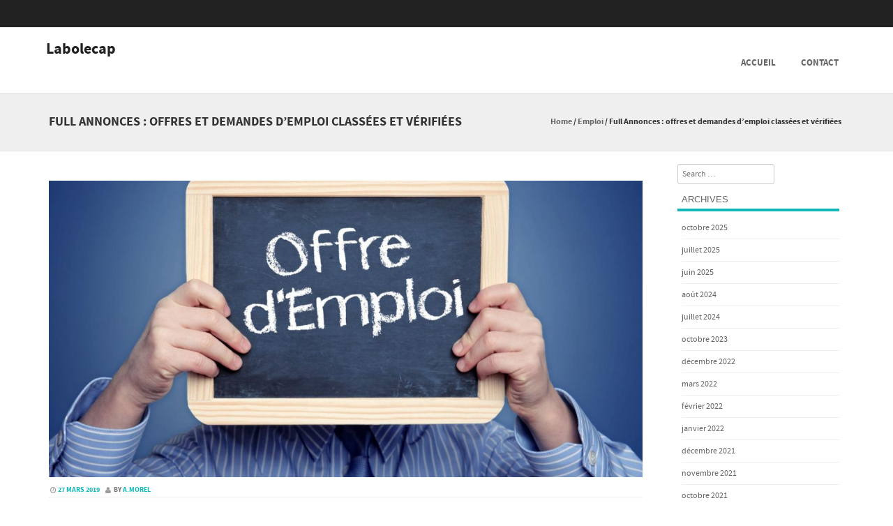

--- FILE ---
content_type: text/html; charset=UTF-8
request_url: https://www.labolecap.fr/full-annonces-offres-et-demandes-demploi-classees-et-verifiees/
body_size: 8831
content:
<!DOCTYPE html>
<!--[if IE 8]>
<html id="ie8" lang="fr-FR">
<![endif]-->
<!--[if !(IE 8) ]><!-->
<html lang="fr-FR">
<!--<![endif]-->
<head>
<meta charset="UTF-8" />
<meta name="viewport" content="width=device-width" />



<link rel="profile" href="https://gmpg.org/xfn/11" />
<link rel="pingback" href="https://www.labolecap.fr/xmlrpc.php" />

<!--[if lt IE 9]>
<script src="https://www.labolecap.fr/wp-content/themes/formation/js/html5.js" type="text/javascript"></script>
<![endif]-->

<meta name='robots' content='index, follow, max-image-preview:large, max-snippet:-1, max-video-preview:-1' />

	<!-- This site is optimized with the Yoast SEO plugin v22.8 - https://yoast.com/wordpress/plugins/seo/ -->
	<title>Full Annonces : offres et demandes d&#039;emploi classées et vérifiées - Labolecap</title>
	<meta name="description" content="Consultez nos offres d&#039;emploi classées et trouvez l&#039;emploi de vos rêves partout en France. Nos petites annonces classées sont gratuites et vérifiées." />
	<link rel="canonical" href="https://www.labolecap.fr/full-annonces-offres-et-demandes-demploi-classees-et-verifiees/" />
	<meta property="og:locale" content="fr_FR" />
	<meta property="og:type" content="article" />
	<meta property="og:title" content="Full Annonces : offres et demandes d&#039;emploi classées et vérifiées - Labolecap" />
	<meta property="og:description" content="Consultez nos offres d&#039;emploi classées et trouvez l&#039;emploi de vos rêves partout en France. Nos petites annonces classées sont gratuites et vérifiées." />
	<meta property="og:url" content="https://www.labolecap.fr/full-annonces-offres-et-demandes-demploi-classees-et-verifiees/" />
	<meta property="og:site_name" content="Labolecap" />
	<meta property="article:published_time" content="2019-03-27T11:33:39+00:00" />
	<meta property="og:image" content="https://www.labolecap.fr/wp-content/uploads/2019/03/petites-annonces-gratuites-offre-emploi.jpg" />
	<meta property="og:image:width" content="1280" />
	<meta property="og:image:height" content="640" />
	<meta property="og:image:type" content="image/jpeg" />
	<meta name="author" content="a.morel" />
	<meta name="twitter:card" content="summary_large_image" />
	<meta name="twitter:label1" content="Écrit par" />
	<meta name="twitter:data1" content="a.morel" />
	<meta name="twitter:label2" content="Durée de lecture estimée" />
	<meta name="twitter:data2" content="2 minutes" />
	<script type="application/ld+json" class="yoast-schema-graph">{"@context":"https://schema.org","@graph":[{"@type":"WebPage","@id":"https://www.labolecap.fr/full-annonces-offres-et-demandes-demploi-classees-et-verifiees/","url":"https://www.labolecap.fr/full-annonces-offres-et-demandes-demploi-classees-et-verifiees/","name":"Full Annonces : offres et demandes d'emploi classées et vérifiées - Labolecap","isPartOf":{"@id":"https://www.labolecap.fr/#website"},"primaryImageOfPage":{"@id":"https://www.labolecap.fr/full-annonces-offres-et-demandes-demploi-classees-et-verifiees/#primaryimage"},"image":{"@id":"https://www.labolecap.fr/full-annonces-offres-et-demandes-demploi-classees-et-verifiees/#primaryimage"},"thumbnailUrl":"https://www.labolecap.fr/wp-content/uploads/2019/03/petites-annonces-gratuites-offre-emploi.jpg","datePublished":"2019-03-27T11:33:39+00:00","dateModified":"2019-03-27T11:33:39+00:00","author":{"@id":"https://www.labolecap.fr/#/schema/person/21042face5d32e7c73747b8a4e303b1b"},"description":"Consultez nos offres d'emploi classées et trouvez l'emploi de vos rêves partout en France. Nos petites annonces classées sont gratuites et vérifiées.","breadcrumb":{"@id":"https://www.labolecap.fr/full-annonces-offres-et-demandes-demploi-classees-et-verifiees/#breadcrumb"},"inLanguage":"fr-FR","potentialAction":[{"@type":"ReadAction","target":["https://www.labolecap.fr/full-annonces-offres-et-demandes-demploi-classees-et-verifiees/"]}]},{"@type":"ImageObject","inLanguage":"fr-FR","@id":"https://www.labolecap.fr/full-annonces-offres-et-demandes-demploi-classees-et-verifiees/#primaryimage","url":"https://www.labolecap.fr/wp-content/uploads/2019/03/petites-annonces-gratuites-offre-emploi.jpg","contentUrl":"https://www.labolecap.fr/wp-content/uploads/2019/03/petites-annonces-gratuites-offre-emploi.jpg","width":1280,"height":640},{"@type":"BreadcrumbList","@id":"https://www.labolecap.fr/full-annonces-offres-et-demandes-demploi-classees-et-verifiees/#breadcrumb","itemListElement":[{"@type":"ListItem","position":1,"name":"Accueil","item":"https://www.labolecap.fr/"},{"@type":"ListItem","position":2,"name":"Full Annonces : offres et demandes d&#8217;emploi classées et vérifiées"}]},{"@type":"WebSite","@id":"https://www.labolecap.fr/#website","url":"https://www.labolecap.fr/","name":"Labolecap","description":"","potentialAction":[{"@type":"SearchAction","target":{"@type":"EntryPoint","urlTemplate":"https://www.labolecap.fr/?s={search_term_string}"},"query-input":"required name=search_term_string"}],"inLanguage":"fr-FR"},{"@type":"Person","@id":"https://www.labolecap.fr/#/schema/person/21042face5d32e7c73747b8a4e303b1b","name":"a.morel","image":{"@type":"ImageObject","inLanguage":"fr-FR","@id":"https://www.labolecap.fr/#/schema/person/image/","url":"https://secure.gravatar.com/avatar/cef9b16d6068e2e414ecba135cca5eb0?s=96&d=mm&r=g","contentUrl":"https://secure.gravatar.com/avatar/cef9b16d6068e2e414ecba135cca5eb0?s=96&d=mm&r=g","caption":"a.morel"}}]}</script>
	<!-- / Yoast SEO plugin. -->


<link rel="alternate" type="application/rss+xml" title="Labolecap &raquo; Flux" href="https://www.labolecap.fr/feed/" />
<link rel="alternate" type="application/rss+xml" title="Labolecap &raquo; Flux des commentaires" href="https://www.labolecap.fr/comments/feed/" />
<script type="text/javascript">
/* <![CDATA[ */
window._wpemojiSettings = {"baseUrl":"https:\/\/s.w.org\/images\/core\/emoji\/15.0.3\/72x72\/","ext":".png","svgUrl":"https:\/\/s.w.org\/images\/core\/emoji\/15.0.3\/svg\/","svgExt":".svg","source":{"concatemoji":"https:\/\/www.labolecap.fr\/wp-includes\/js\/wp-emoji-release.min.js?ver=2c59bff173973afa2463b487ec3c7980"}};
/*! This file is auto-generated */
!function(i,n){var o,s,e;function c(e){try{var t={supportTests:e,timestamp:(new Date).valueOf()};sessionStorage.setItem(o,JSON.stringify(t))}catch(e){}}function p(e,t,n){e.clearRect(0,0,e.canvas.width,e.canvas.height),e.fillText(t,0,0);var t=new Uint32Array(e.getImageData(0,0,e.canvas.width,e.canvas.height).data),r=(e.clearRect(0,0,e.canvas.width,e.canvas.height),e.fillText(n,0,0),new Uint32Array(e.getImageData(0,0,e.canvas.width,e.canvas.height).data));return t.every(function(e,t){return e===r[t]})}function u(e,t,n){switch(t){case"flag":return n(e,"\ud83c\udff3\ufe0f\u200d\u26a7\ufe0f","\ud83c\udff3\ufe0f\u200b\u26a7\ufe0f")?!1:!n(e,"\ud83c\uddfa\ud83c\uddf3","\ud83c\uddfa\u200b\ud83c\uddf3")&&!n(e,"\ud83c\udff4\udb40\udc67\udb40\udc62\udb40\udc65\udb40\udc6e\udb40\udc67\udb40\udc7f","\ud83c\udff4\u200b\udb40\udc67\u200b\udb40\udc62\u200b\udb40\udc65\u200b\udb40\udc6e\u200b\udb40\udc67\u200b\udb40\udc7f");case"emoji":return!n(e,"\ud83d\udc26\u200d\u2b1b","\ud83d\udc26\u200b\u2b1b")}return!1}function f(e,t,n){var r="undefined"!=typeof WorkerGlobalScope&&self instanceof WorkerGlobalScope?new OffscreenCanvas(300,150):i.createElement("canvas"),a=r.getContext("2d",{willReadFrequently:!0}),o=(a.textBaseline="top",a.font="600 32px Arial",{});return e.forEach(function(e){o[e]=t(a,e,n)}),o}function t(e){var t=i.createElement("script");t.src=e,t.defer=!0,i.head.appendChild(t)}"undefined"!=typeof Promise&&(o="wpEmojiSettingsSupports",s=["flag","emoji"],n.supports={everything:!0,everythingExceptFlag:!0},e=new Promise(function(e){i.addEventListener("DOMContentLoaded",e,{once:!0})}),new Promise(function(t){var n=function(){try{var e=JSON.parse(sessionStorage.getItem(o));if("object"==typeof e&&"number"==typeof e.timestamp&&(new Date).valueOf()<e.timestamp+604800&&"object"==typeof e.supportTests)return e.supportTests}catch(e){}return null}();if(!n){if("undefined"!=typeof Worker&&"undefined"!=typeof OffscreenCanvas&&"undefined"!=typeof URL&&URL.createObjectURL&&"undefined"!=typeof Blob)try{var e="postMessage("+f.toString()+"("+[JSON.stringify(s),u.toString(),p.toString()].join(",")+"));",r=new Blob([e],{type:"text/javascript"}),a=new Worker(URL.createObjectURL(r),{name:"wpTestEmojiSupports"});return void(a.onmessage=function(e){c(n=e.data),a.terminate(),t(n)})}catch(e){}c(n=f(s,u,p))}t(n)}).then(function(e){for(var t in e)n.supports[t]=e[t],n.supports.everything=n.supports.everything&&n.supports[t],"flag"!==t&&(n.supports.everythingExceptFlag=n.supports.everythingExceptFlag&&n.supports[t]);n.supports.everythingExceptFlag=n.supports.everythingExceptFlag&&!n.supports.flag,n.DOMReady=!1,n.readyCallback=function(){n.DOMReady=!0}}).then(function(){return e}).then(function(){var e;n.supports.everything||(n.readyCallback(),(e=n.source||{}).concatemoji?t(e.concatemoji):e.wpemoji&&e.twemoji&&(t(e.twemoji),t(e.wpemoji)))}))}((window,document),window._wpemojiSettings);
/* ]]> */
</script>
<style id='wp-emoji-styles-inline-css' type='text/css'>

	img.wp-smiley, img.emoji {
		display: inline !important;
		border: none !important;
		box-shadow: none !important;
		height: 1em !important;
		width: 1em !important;
		margin: 0 0.07em !important;
		vertical-align: -0.1em !important;
		background: none !important;
		padding: 0 !important;
	}
</style>
<link rel='stylesheet' id='wp-block-library-css' href='https://www.labolecap.fr/wp-includes/css/dist/block-library/style.min.css?ver=2c59bff173973afa2463b487ec3c7980' type='text/css' media='all' />
<style id='classic-theme-styles-inline-css' type='text/css'>
/*! This file is auto-generated */
.wp-block-button__link{color:#fff;background-color:#32373c;border-radius:9999px;box-shadow:none;text-decoration:none;padding:calc(.667em + 2px) calc(1.333em + 2px);font-size:1.125em}.wp-block-file__button{background:#32373c;color:#fff;text-decoration:none}
</style>
<style id='global-styles-inline-css' type='text/css'>
:root{--wp--preset--aspect-ratio--square: 1;--wp--preset--aspect-ratio--4-3: 4/3;--wp--preset--aspect-ratio--3-4: 3/4;--wp--preset--aspect-ratio--3-2: 3/2;--wp--preset--aspect-ratio--2-3: 2/3;--wp--preset--aspect-ratio--16-9: 16/9;--wp--preset--aspect-ratio--9-16: 9/16;--wp--preset--color--black: #000000;--wp--preset--color--cyan-bluish-gray: #abb8c3;--wp--preset--color--white: #ffffff;--wp--preset--color--pale-pink: #f78da7;--wp--preset--color--vivid-red: #cf2e2e;--wp--preset--color--luminous-vivid-orange: #ff6900;--wp--preset--color--luminous-vivid-amber: #fcb900;--wp--preset--color--light-green-cyan: #7bdcb5;--wp--preset--color--vivid-green-cyan: #00d084;--wp--preset--color--pale-cyan-blue: #8ed1fc;--wp--preset--color--vivid-cyan-blue: #0693e3;--wp--preset--color--vivid-purple: #9b51e0;--wp--preset--gradient--vivid-cyan-blue-to-vivid-purple: linear-gradient(135deg,rgba(6,147,227,1) 0%,rgb(155,81,224) 100%);--wp--preset--gradient--light-green-cyan-to-vivid-green-cyan: linear-gradient(135deg,rgb(122,220,180) 0%,rgb(0,208,130) 100%);--wp--preset--gradient--luminous-vivid-amber-to-luminous-vivid-orange: linear-gradient(135deg,rgba(252,185,0,1) 0%,rgba(255,105,0,1) 100%);--wp--preset--gradient--luminous-vivid-orange-to-vivid-red: linear-gradient(135deg,rgba(255,105,0,1) 0%,rgb(207,46,46) 100%);--wp--preset--gradient--very-light-gray-to-cyan-bluish-gray: linear-gradient(135deg,rgb(238,238,238) 0%,rgb(169,184,195) 100%);--wp--preset--gradient--cool-to-warm-spectrum: linear-gradient(135deg,rgb(74,234,220) 0%,rgb(151,120,209) 20%,rgb(207,42,186) 40%,rgb(238,44,130) 60%,rgb(251,105,98) 80%,rgb(254,248,76) 100%);--wp--preset--gradient--blush-light-purple: linear-gradient(135deg,rgb(255,206,236) 0%,rgb(152,150,240) 100%);--wp--preset--gradient--blush-bordeaux: linear-gradient(135deg,rgb(254,205,165) 0%,rgb(254,45,45) 50%,rgb(107,0,62) 100%);--wp--preset--gradient--luminous-dusk: linear-gradient(135deg,rgb(255,203,112) 0%,rgb(199,81,192) 50%,rgb(65,88,208) 100%);--wp--preset--gradient--pale-ocean: linear-gradient(135deg,rgb(255,245,203) 0%,rgb(182,227,212) 50%,rgb(51,167,181) 100%);--wp--preset--gradient--electric-grass: linear-gradient(135deg,rgb(202,248,128) 0%,rgb(113,206,126) 100%);--wp--preset--gradient--midnight: linear-gradient(135deg,rgb(2,3,129) 0%,rgb(40,116,252) 100%);--wp--preset--font-size--small: 13px;--wp--preset--font-size--medium: 20px;--wp--preset--font-size--large: 36px;--wp--preset--font-size--x-large: 42px;--wp--preset--spacing--20: 0.44rem;--wp--preset--spacing--30: 0.67rem;--wp--preset--spacing--40: 1rem;--wp--preset--spacing--50: 1.5rem;--wp--preset--spacing--60: 2.25rem;--wp--preset--spacing--70: 3.38rem;--wp--preset--spacing--80: 5.06rem;--wp--preset--shadow--natural: 6px 6px 9px rgba(0, 0, 0, 0.2);--wp--preset--shadow--deep: 12px 12px 50px rgba(0, 0, 0, 0.4);--wp--preset--shadow--sharp: 6px 6px 0px rgba(0, 0, 0, 0.2);--wp--preset--shadow--outlined: 6px 6px 0px -3px rgba(255, 255, 255, 1), 6px 6px rgba(0, 0, 0, 1);--wp--preset--shadow--crisp: 6px 6px 0px rgba(0, 0, 0, 1);}:where(.is-layout-flex){gap: 0.5em;}:where(.is-layout-grid){gap: 0.5em;}body .is-layout-flex{display: flex;}.is-layout-flex{flex-wrap: wrap;align-items: center;}.is-layout-flex > :is(*, div){margin: 0;}body .is-layout-grid{display: grid;}.is-layout-grid > :is(*, div){margin: 0;}:where(.wp-block-columns.is-layout-flex){gap: 2em;}:where(.wp-block-columns.is-layout-grid){gap: 2em;}:where(.wp-block-post-template.is-layout-flex){gap: 1.25em;}:where(.wp-block-post-template.is-layout-grid){gap: 1.25em;}.has-black-color{color: var(--wp--preset--color--black) !important;}.has-cyan-bluish-gray-color{color: var(--wp--preset--color--cyan-bluish-gray) !important;}.has-white-color{color: var(--wp--preset--color--white) !important;}.has-pale-pink-color{color: var(--wp--preset--color--pale-pink) !important;}.has-vivid-red-color{color: var(--wp--preset--color--vivid-red) !important;}.has-luminous-vivid-orange-color{color: var(--wp--preset--color--luminous-vivid-orange) !important;}.has-luminous-vivid-amber-color{color: var(--wp--preset--color--luminous-vivid-amber) !important;}.has-light-green-cyan-color{color: var(--wp--preset--color--light-green-cyan) !important;}.has-vivid-green-cyan-color{color: var(--wp--preset--color--vivid-green-cyan) !important;}.has-pale-cyan-blue-color{color: var(--wp--preset--color--pale-cyan-blue) !important;}.has-vivid-cyan-blue-color{color: var(--wp--preset--color--vivid-cyan-blue) !important;}.has-vivid-purple-color{color: var(--wp--preset--color--vivid-purple) !important;}.has-black-background-color{background-color: var(--wp--preset--color--black) !important;}.has-cyan-bluish-gray-background-color{background-color: var(--wp--preset--color--cyan-bluish-gray) !important;}.has-white-background-color{background-color: var(--wp--preset--color--white) !important;}.has-pale-pink-background-color{background-color: var(--wp--preset--color--pale-pink) !important;}.has-vivid-red-background-color{background-color: var(--wp--preset--color--vivid-red) !important;}.has-luminous-vivid-orange-background-color{background-color: var(--wp--preset--color--luminous-vivid-orange) !important;}.has-luminous-vivid-amber-background-color{background-color: var(--wp--preset--color--luminous-vivid-amber) !important;}.has-light-green-cyan-background-color{background-color: var(--wp--preset--color--light-green-cyan) !important;}.has-vivid-green-cyan-background-color{background-color: var(--wp--preset--color--vivid-green-cyan) !important;}.has-pale-cyan-blue-background-color{background-color: var(--wp--preset--color--pale-cyan-blue) !important;}.has-vivid-cyan-blue-background-color{background-color: var(--wp--preset--color--vivid-cyan-blue) !important;}.has-vivid-purple-background-color{background-color: var(--wp--preset--color--vivid-purple) !important;}.has-black-border-color{border-color: var(--wp--preset--color--black) !important;}.has-cyan-bluish-gray-border-color{border-color: var(--wp--preset--color--cyan-bluish-gray) !important;}.has-white-border-color{border-color: var(--wp--preset--color--white) !important;}.has-pale-pink-border-color{border-color: var(--wp--preset--color--pale-pink) !important;}.has-vivid-red-border-color{border-color: var(--wp--preset--color--vivid-red) !important;}.has-luminous-vivid-orange-border-color{border-color: var(--wp--preset--color--luminous-vivid-orange) !important;}.has-luminous-vivid-amber-border-color{border-color: var(--wp--preset--color--luminous-vivid-amber) !important;}.has-light-green-cyan-border-color{border-color: var(--wp--preset--color--light-green-cyan) !important;}.has-vivid-green-cyan-border-color{border-color: var(--wp--preset--color--vivid-green-cyan) !important;}.has-pale-cyan-blue-border-color{border-color: var(--wp--preset--color--pale-cyan-blue) !important;}.has-vivid-cyan-blue-border-color{border-color: var(--wp--preset--color--vivid-cyan-blue) !important;}.has-vivid-purple-border-color{border-color: var(--wp--preset--color--vivid-purple) !important;}.has-vivid-cyan-blue-to-vivid-purple-gradient-background{background: var(--wp--preset--gradient--vivid-cyan-blue-to-vivid-purple) !important;}.has-light-green-cyan-to-vivid-green-cyan-gradient-background{background: var(--wp--preset--gradient--light-green-cyan-to-vivid-green-cyan) !important;}.has-luminous-vivid-amber-to-luminous-vivid-orange-gradient-background{background: var(--wp--preset--gradient--luminous-vivid-amber-to-luminous-vivid-orange) !important;}.has-luminous-vivid-orange-to-vivid-red-gradient-background{background: var(--wp--preset--gradient--luminous-vivid-orange-to-vivid-red) !important;}.has-very-light-gray-to-cyan-bluish-gray-gradient-background{background: var(--wp--preset--gradient--very-light-gray-to-cyan-bluish-gray) !important;}.has-cool-to-warm-spectrum-gradient-background{background: var(--wp--preset--gradient--cool-to-warm-spectrum) !important;}.has-blush-light-purple-gradient-background{background: var(--wp--preset--gradient--blush-light-purple) !important;}.has-blush-bordeaux-gradient-background{background: var(--wp--preset--gradient--blush-bordeaux) !important;}.has-luminous-dusk-gradient-background{background: var(--wp--preset--gradient--luminous-dusk) !important;}.has-pale-ocean-gradient-background{background: var(--wp--preset--gradient--pale-ocean) !important;}.has-electric-grass-gradient-background{background: var(--wp--preset--gradient--electric-grass) !important;}.has-midnight-gradient-background{background: var(--wp--preset--gradient--midnight) !important;}.has-small-font-size{font-size: var(--wp--preset--font-size--small) !important;}.has-medium-font-size{font-size: var(--wp--preset--font-size--medium) !important;}.has-large-font-size{font-size: var(--wp--preset--font-size--large) !important;}.has-x-large-font-size{font-size: var(--wp--preset--font-size--x-large) !important;}
:where(.wp-block-post-template.is-layout-flex){gap: 1.25em;}:where(.wp-block-post-template.is-layout-grid){gap: 1.25em;}
:where(.wp-block-columns.is-layout-flex){gap: 2em;}:where(.wp-block-columns.is-layout-grid){gap: 2em;}
:root :where(.wp-block-pullquote){font-size: 1.5em;line-height: 1.6;}
</style>
<link rel='stylesheet' id='contact-form-7-css' href='https://www.labolecap.fr/wp-content/plugins/contact-form-7/includes/css/styles.css?ver=5.9.5' type='text/css' media='all' />
<link rel='stylesheet' id='cmplz-general-css' href='https://www.labolecap.fr/wp-content/plugins/complianz-gdpr/assets/css/cookieblocker.min.css?ver=1717490585' type='text/css' media='all' />
<link rel='stylesheet' id='formation-style-css' href='https://www.labolecap.fr/wp-content/themes/formation/style.css?ver=2.2' type='text/css' media='all' />
<link rel='stylesheet' id='font-awesome-css' href='https://www.labolecap.fr/wp-content/themes/formation/css/font-awesome.min.css?ver=2.2' type='text/css' media='all' />
<link rel='stylesheet' id='animate-css' href='https://www.labolecap.fr/wp-content/themes/formation/css/animate.min.css?ver=2.2' type='text/css' media='all' />
<link rel='stylesheet' id='flexslider-css' href='https://www.labolecap.fr/wp-content/themes/formation/js/flexslider.css?ver=2.2' type='text/css' media='all' />
<script type="text/javascript" async src="https://www.labolecap.fr/wp-content/plugins/burst-statistics/helpers/timeme/timeme.min.js?ver=1.6.1" id="burst-timeme-js"></script>
<script type="text/javascript" id="burst-js-extra">
/* <![CDATA[ */
var burst = {"page_id":"4114","cookie_retention_days":"30","beacon_url":"https:\/\/www.labolecap.fr\/wp-content\/plugins\/burst-statistics\/endpoint.php","options":{"beacon_enabled":1,"enable_cookieless_tracking":0,"enable_turbo_mode":0,"do_not_track":0},"goals":[],"goals_script_url":"https:\/\/www.labolecap.fr\/wp-content\/plugins\/burst-statistics\/\/assets\/js\/build\/burst-goals.js?v=1.6.1"};
/* ]]> */
</script>
<script type="text/javascript" async src="https://www.labolecap.fr/wp-content/plugins/burst-statistics/assets/js/build/burst.min.js?ver=1.6.1" id="burst-js"></script>
<script type="text/javascript" src="https://www.labolecap.fr/wp-includes/js/jquery/jquery.min.js?ver=3.7.1" id="jquery-core-js"></script>
<script type="text/javascript" src="https://www.labolecap.fr/wp-includes/js/jquery/jquery-migrate.min.js?ver=3.4.1" id="jquery-migrate-js"></script>
<script type="text/javascript" src="https://www.labolecap.fr/wp-content/themes/formation/js/keyboard-image-navigation.js?ver=2.2" id="keyboard-image-navigation-js"></script>
<script type="text/javascript" src="https://www.labolecap.fr/wp-content/themes/formation/js/Inview.js?ver=2c59bff173973afa2463b487ec3c7980" id="inview-js"></script>
<script type="text/javascript" src="https://www.labolecap.fr/wp-content/themes/formation/js/animate.js?ver=2c59bff173973afa2463b487ec3c7980" id="theme-js-js"></script>
<script type="text/javascript" src="https://www.labolecap.fr/wp-content/themes/formation/js/jquery.flexslider-min.js?ver=2c59bff173973afa2463b487ec3c7980" id="flexslider-js"></script>
<script type="text/javascript" src="https://www.labolecap.fr/wp-content/themes/formation/js/flexslider-init.js?ver=2c59bff173973afa2463b487ec3c7980" id="flexslider-init-js"></script>
<link rel="https://api.w.org/" href="https://www.labolecap.fr/wp-json/" /><link rel="alternate" title="JSON" type="application/json" href="https://www.labolecap.fr/wp-json/wp/v2/posts/4114" /><link rel="EditURI" type="application/rsd+xml" title="RSD" href="https://www.labolecap.fr/xmlrpc.php?rsd" />
<link rel="alternate" title="oEmbed (JSON)" type="application/json+oembed" href="https://www.labolecap.fr/wp-json/oembed/1.0/embed?url=https%3A%2F%2Fwww.labolecap.fr%2Ffull-annonces-offres-et-demandes-demploi-classees-et-verifiees%2F" />
<link rel="alternate" title="oEmbed (XML)" type="text/xml+oembed" href="https://www.labolecap.fr/wp-json/oembed/1.0/embed?url=https%3A%2F%2Fwww.labolecap.fr%2Ffull-annonces-offres-et-demandes-demploi-classees-et-verifiees%2F&#038;format=xml" />

	<link rel="stylesheet" href="https://www.labolecap.fr/wp-content/themes/formation/css/blue.css" type="text/css" media="screen">

	<style type="text/css">
			.site-title a,
		.site-description {
			color: #222 !important;
		}
		</style>
	<link rel="icon" href="https://www.labolecap.fr/wp-content/uploads/2022/08/cropped-monloo-1-32x32.png" sizes="32x32" />
<link rel="icon" href="https://www.labolecap.fr/wp-content/uploads/2022/08/cropped-monloo-1-192x192.png" sizes="192x192" />
<link rel="apple-touch-icon" href="https://www.labolecap.fr/wp-content/uploads/2022/08/cropped-monloo-1-180x180.png" />
<meta name="msapplication-TileImage" content="https://www.labolecap.fr/wp-content/uploads/2022/08/cropped-monloo-1-270x270.png" />

<!-- Google tag (gtag.js) -->
<script async src="https://www.googletagmanager.com/gtag/js?id=G-M30W2KP83X"></script>
<script>
  window.dataLayer = window.dataLayer || [];
  function gtag(){dataLayer.push(arguments);}
  gtag('js', new Date());

  gtag('config', 'G-M30W2KP83X');
</script>
</head>

<body data-rsssl=1 class="post-template-default single single-post postid-4114 single-format-standard group-blog">
	<div id="wrap">
		<div id="page" class="hfeed site">

			
		    <div id="masthead-wrap">

			    <div id="topbar_container">
				    <div class="topbar">
					    <div class='topbar_content_left'></div>				    	<div class="topbar_content_right">	<ul class="social-media">
				
				
				
				
				
				
				
				
	</ul><!-- #social-icons--></div>
				    </div>
			    </div>

				<header id="masthead" class="site-header header_container" role="banner">

					
						<div class="site-introduction">
							<h1 class="site-title"><a href="https://www.labolecap.fr/" title="Labolecap" rel="home">Labolecap</a></h1>
							<p class="site-description"></p> 
						</div>

					
					<nav role="navigation" class="site-navigation main-navigation">

						<h1 class="assistive-text"><a href="#" title="Navigation Toggle">Menu</a></h1>

						<div class="assistive-text skip-link">
							<a href="#content" title="Skip to content">Skip to content</a>
						</div>

						<div class="menu"><ul>
<li ><a href="https://www.labolecap.fr/">Accueil</a></li><li class="page_item page-item-3477"><a href="https://www.labolecap.fr/contact/">Contact</a></li>
</ul></div>
						
					</nav><!-- .site-navigation .main-navigation -->

				</header><!-- #masthead .site-header -->

			</div><!-- #masthead-wrap -->

		    <div class="header-image">
							</div>
			
			<div id="main" class="site-main">	<header class="entry-header">
		<h1 class="page-title">Full Annonces : offres et demandes d&#8217;emploi classées et vérifiées<span class="breadcrumbs"><div class="breadcrumbs" xmlns:v="http://rdf.data-vocabulary.org/#"><a href="https://www.labolecap.fr/" rel="v:url" property="v:title">Home</a> / <span typeof="v:Breadcrumb"><a rel="v:url" property="v:title" href="https://www.labolecap.fr/category/emploi/">Emploi</a></span> / <span class="current">Full Annonces : offres et demandes d&#8217;emploi classées et vérifiées</span></div><!-- .breadcrumbs --></span></h1>
		</header><!-- .entry-header -->
		<div id="primary_wrap">
		<div id="primary" class="content-area">
			<div id="content" class="site-content" role="main">

			
				<article id="post-4114" class="post-4114 post type-post status-publish format-standard has-post-thumbnail hentry category-emploi">
     <div class="blog-image">
				<img alt="post" class="imagerct" src="https://www.labolecap.fr/wp-content/uploads/2019/03/petites-annonces-gratuites-offre-emploi.jpg">    </div>
    <div class="entry-meta">
			 <a href="https://www.labolecap.fr/full-annonces-offres-et-demandes-demploi-classees-et-verifiees/" title="12 h 33 min" rel="bookmark"><time class="entry-date" datetime="2019-03-27T12:33:39+01:00" pubdate>27 mars 2019</time></a><span class="byline"> by <span class="author vcard"><a class="url fn n" href="https://www.labolecap.fr/author/a-morel/" title="View all posts by a.morel" rel="author">a.morel</a></span></span>		</div><!-- .entry-meta -->
	<div class="entry-content">
		<p>Le site Full Annonces vous propose un grand nombre de <strong><a href="https://www.fullannonces.fr/">petites annonces vérifiées pour trouver un emploi</a></strong> où que vous soyez en France. Toutes nos petites annonces sont gratuites et classées. <span id="more-4114"></span><br />
Que vous soyez aide ménagère, vendeur, mécanicien ou maçon, vous trouverez des centaines d&rsquo;offres par nos petites annonces. En consultant les centaines d&rsquo;offres d&#8217;emploi, vous allez sûrement décrocher le CDD, le CDI ou le contrat d’intérim dont vous avez besoin. Vous pouvez choisir de filtrer les annonces par région ou par département.<br />
Vous êtes un demandeur d&#8217;emploi proactif ? Ne cherchez plus : vous avez trouvé VOTRE site. Nos petites annonces classées sont gratuites ! Postez vos compétences et affichez votre offre de service pour être vu par les meilleurs employeurs, partout en France. Il vous suffit de décrire votre champ d&rsquo;expertise, votre région et votre département pour vous afficher à la vue de plusieurs centaines d&#8217;employeurs partout en France. Des centaines de demandeurs d&#8217;emploi ont déjà trouver leur employeur.</p>
<p><strong>Vous êtes un employeur ?</strong> Trouvez la perle rare en plaçant <a href="https://etudiant.lefigaro.fr/bac/revisions-du-bac/detail/article/le-fonctionnement-du-marche-du-travail-11757/">votre offre d&#8217;emploi</a> sur Full Annonces. En vous affichant sur le site Full Annonces, vous trouverez rapidement une personne qualifiée pour combler votre besoin de main d&rsquo;oeuvre. Cela ne prend que quelques minutes et en plus c&rsquo;est gratuit ! Dénichez le technicien, le chef de projet ou la consultante qui vous manque pour finaliser vos contrats. Déposer <strong>une petite annonce offre d&#8217;emploi </strong>spécifique ou cherchez le candidat idéal dans la liste des petites annonces placées par les chercheurs d&#8217;emploi eux-mêmes.</p>
<p>Full Annonces est tout simplement le meilleur site d&rsquo;annonces pour trouver un emploi ou dénicher le meilleur candidat pour votre entreprise. Grâce à notre outil de recherche, vous pourrez entrer en contact avec de nombreuses entreprises qui ont besoin de votre talent, près de chez vous.</p>
<p>&nbsp;</p>
			</div><!-- .entry-content -->

	<footer class="entry-meta">
		This entry was posted in <a href="https://www.labolecap.fr/category/emploi/" rel="category tag">Emploi</a>. Bookmark the <a href="https://www.labolecap.fr/full-annonces-offres-et-demandes-demploi-classees-et-verifiees/" title="Permalink to Full Annonces : offres et demandes d&#8217;emploi classées et vérifiées" rel="bookmark">permalink</a>.
			</footer><!-- .entry-meta -->
</article><!-- #post-4114 -->

					<nav role="navigation" id="nav-below" class="site-navigation post-navigation">
		<h1 class="assistive-text">Post navigation</h1>

	
		<div class="nav-previous"><a href="https://www.labolecap.fr/television-vs-youtube-les-choses-a-savoir/" rel="prev"><span class="meta-nav">&larr;</span> Télévision vs Youtube, les choses à savoir</a></div>		<div class="nav-next"><a href="https://www.labolecap.fr/les-3-meilleurs-smartphones-pliables-pour-cette-annee-2019/" rel="next">Les 3 meilleurs smartphones pliables pour cette année 2019 <span class="meta-nav">&rarr;</span></a></div>
	
	</nav><!-- #nav-below -->
	
				
			
			</div><!-- #content .site-content -->
		</div><!-- #primary .content-area -->

		<div id="secondary" class="widget-area" role="complementary">
						
				<aside id="search" class="widget widget_search">
						<form method="get" id="searchform" action="https://www.labolecap.fr/" role="search">
		<label for="s" class="assistive-text">Search</label>
		<input type="text" class="field" name="s" value="" id="s" placeholder="Search &hellip;" />
		<input type="submit" class="submit" name="submit" id="searchsubmit" value="Search" />
	</form>
				</aside>

				<aside id="archives" class="widget">
					<h1 class="widget-title">Archives</h1>
					<ul>
							<li><a href='https://www.labolecap.fr/2025/10/'>octobre 2025</a></li>
	<li><a href='https://www.labolecap.fr/2025/07/'>juillet 2025</a></li>
	<li><a href='https://www.labolecap.fr/2025/06/'>juin 2025</a></li>
	<li><a href='https://www.labolecap.fr/2024/08/'>août 2024</a></li>
	<li><a href='https://www.labolecap.fr/2024/07/'>juillet 2024</a></li>
	<li><a href='https://www.labolecap.fr/2023/10/'>octobre 2023</a></li>
	<li><a href='https://www.labolecap.fr/2022/12/'>décembre 2022</a></li>
	<li><a href='https://www.labolecap.fr/2022/03/'>mars 2022</a></li>
	<li><a href='https://www.labolecap.fr/2022/02/'>février 2022</a></li>
	<li><a href='https://www.labolecap.fr/2022/01/'>janvier 2022</a></li>
	<li><a href='https://www.labolecap.fr/2021/12/'>décembre 2021</a></li>
	<li><a href='https://www.labolecap.fr/2021/11/'>novembre 2021</a></li>
	<li><a href='https://www.labolecap.fr/2021/10/'>octobre 2021</a></li>
	<li><a href='https://www.labolecap.fr/2021/09/'>septembre 2021</a></li>
	<li><a href='https://www.labolecap.fr/2021/08/'>août 2021</a></li>
	<li><a href='https://www.labolecap.fr/2021/07/'>juillet 2021</a></li>
	<li><a href='https://www.labolecap.fr/2021/06/'>juin 2021</a></li>
	<li><a href='https://www.labolecap.fr/2021/05/'>mai 2021</a></li>
	<li><a href='https://www.labolecap.fr/2021/04/'>avril 2021</a></li>
	<li><a href='https://www.labolecap.fr/2021/03/'>mars 2021</a></li>
	<li><a href='https://www.labolecap.fr/2021/02/'>février 2021</a></li>
	<li><a href='https://www.labolecap.fr/2021/01/'>janvier 2021</a></li>
	<li><a href='https://www.labolecap.fr/2020/12/'>décembre 2020</a></li>
	<li><a href='https://www.labolecap.fr/2020/10/'>octobre 2020</a></li>
	<li><a href='https://www.labolecap.fr/2020/09/'>septembre 2020</a></li>
	<li><a href='https://www.labolecap.fr/2020/08/'>août 2020</a></li>
	<li><a href='https://www.labolecap.fr/2020/06/'>juin 2020</a></li>
	<li><a href='https://www.labolecap.fr/2020/05/'>mai 2020</a></li>
	<li><a href='https://www.labolecap.fr/2020/04/'>avril 2020</a></li>
	<li><a href='https://www.labolecap.fr/2020/02/'>février 2020</a></li>
	<li><a href='https://www.labolecap.fr/2019/12/'>décembre 2019</a></li>
	<li><a href='https://www.labolecap.fr/2019/10/'>octobre 2019</a></li>
	<li><a href='https://www.labolecap.fr/2019/09/'>septembre 2019</a></li>
	<li><a href='https://www.labolecap.fr/2019/08/'>août 2019</a></li>
	<li><a href='https://www.labolecap.fr/2019/07/'>juillet 2019</a></li>
	<li><a href='https://www.labolecap.fr/2019/06/'>juin 2019</a></li>
	<li><a href='https://www.labolecap.fr/2019/04/'>avril 2019</a></li>
	<li><a href='https://www.labolecap.fr/2019/03/'>mars 2019</a></li>
	<li><a href='https://www.labolecap.fr/2018/12/'>décembre 2018</a></li>
	<li><a href='https://www.labolecap.fr/2018/11/'>novembre 2018</a></li>
	<li><a href='https://www.labolecap.fr/2018/09/'>septembre 2018</a></li>
	<li><a href='https://www.labolecap.fr/2018/08/'>août 2018</a></li>
	<li><a href='https://www.labolecap.fr/2018/07/'>juillet 2018</a></li>
	<li><a href='https://www.labolecap.fr/2018/06/'>juin 2018</a></li>
	<li><a href='https://www.labolecap.fr/2018/05/'>mai 2018</a></li>
	<li><a href='https://www.labolecap.fr/2018/04/'>avril 2018</a></li>
	<li><a href='https://www.labolecap.fr/2018/03/'>mars 2018</a></li>
	<li><a href='https://www.labolecap.fr/2018/01/'>janvier 2018</a></li>
	<li><a href='https://www.labolecap.fr/2017/12/'>décembre 2017</a></li>
	<li><a href='https://www.labolecap.fr/2017/11/'>novembre 2017</a></li>
	<li><a href='https://www.labolecap.fr/2017/10/'>octobre 2017</a></li>
	<li><a href='https://www.labolecap.fr/2017/09/'>septembre 2017</a></li>
	<li><a href='https://www.labolecap.fr/2017/08/'>août 2017</a></li>
	<li><a href='https://www.labolecap.fr/2017/07/'>juillet 2017</a></li>
	<li><a href='https://www.labolecap.fr/2017/06/'>juin 2017</a></li>
	<li><a href='https://www.labolecap.fr/2017/05/'>mai 2017</a></li>
	<li><a href='https://www.labolecap.fr/2017/04/'>avril 2017</a></li>
	<li><a href='https://www.labolecap.fr/2017/03/'>mars 2017</a></li>
	<li><a href='https://www.labolecap.fr/2017/02/'>février 2017</a></li>
	<li><a href='https://www.labolecap.fr/2017/01/'>janvier 2017</a></li>
	<li><a href='https://www.labolecap.fr/2016/12/'>décembre 2016</a></li>
	<li><a href='https://www.labolecap.fr/2016/11/'>novembre 2016</a></li>
	<li><a href='https://www.labolecap.fr/2016/10/'>octobre 2016</a></li>
	<li><a href='https://www.labolecap.fr/2016/09/'>septembre 2016</a></li>
	<li><a href='https://www.labolecap.fr/2016/08/'>août 2016</a></li>
	<li><a href='https://www.labolecap.fr/2016/07/'>juillet 2016</a></li>
	<li><a href='https://www.labolecap.fr/2016/06/'>juin 2016</a></li>
	<li><a href='https://www.labolecap.fr/2016/02/'>février 2016</a></li>
					</ul>
				</aside>

				<aside id="meta" class="widget">
					<h1 class="widget-title">Meta</h1>
					<ul>
												<li><a rel="nofollow" href="https://www.labolecap.fr/wp-login.php">Connexion</a></li>
											</ul>
				</aside>

					</div><!-- #secondary .widget-area -->

		<div id="tertiary" class="widget-area" role="supplementary">
						</div><!-- #tertiary .widget-area -->	</div>

</div><!-- #main .site-main -->

	<footer id="colophon" class="site-footer" role="contentinfo">

			<div class="footer_container">
			<div class="section group">

				<div class="col span_1_of_3">
											<div class="widget">
						</div>     
					  
				</div>

				<div class="col span_1_of_3">
											<div class="widget">
						</div>     
					 
				</div>

				<div class="col span_1_of_3">
											<div class="widget">
						</div>     
					 
				</div>

			</div>
		</div><!-- footer container -->
	
        
	        <div class="site-info">
		        				        	
						<a href="http://www.templateexpress.com/formation-theme/">
			            Formation free WordPress Photography Theme</a>
			            Powered By WordPress 			            
			        
			</div><!-- .site-info -->

		
	</footer><!-- #colophon .site-footer -->

    <a href="#top" id="smoothup"></a>

</div><!-- #page .hfeed .site -->
</div><!-- end of wrapper -->
<script type="text/javascript" src="https://www.labolecap.fr/wp-content/plugins/contact-form-7/includes/swv/js/index.js?ver=5.9.5" id="swv-js"></script>
<script type="text/javascript" id="contact-form-7-js-extra">
/* <![CDATA[ */
var wpcf7 = {"api":{"root":"https:\/\/www.labolecap.fr\/wp-json\/","namespace":"contact-form-7\/v1"}};
/* ]]> */
</script>
<script type="text/javascript" src="https://www.labolecap.fr/wp-content/plugins/contact-form-7/includes/js/index.js?ver=5.9.5" id="contact-form-7-js"></script>
<script type="text/javascript" src="https://www.labolecap.fr/wp-content/themes/formation/js/small-menu.js?ver=2.2" id="small-menu-js"></script>
<script type="text/javascript" src="https://www.labolecap.fr/wp-content/themes/formation/js/smoothscroll.js?ver=2c59bff173973afa2463b487ec3c7980" id="smoothup-js"></script>
			<script data-category="functional">
				window['gtag_enable_tcf_support'] = false;
window.dataLayer = window.dataLayer || [];
function gtag(){dataLayer.push(arguments);}
gtag('js', new Date());
gtag('config', '', {
	cookie_flags:'secure;samesite=none',
	
});
							</script>
			
</body>
</html>